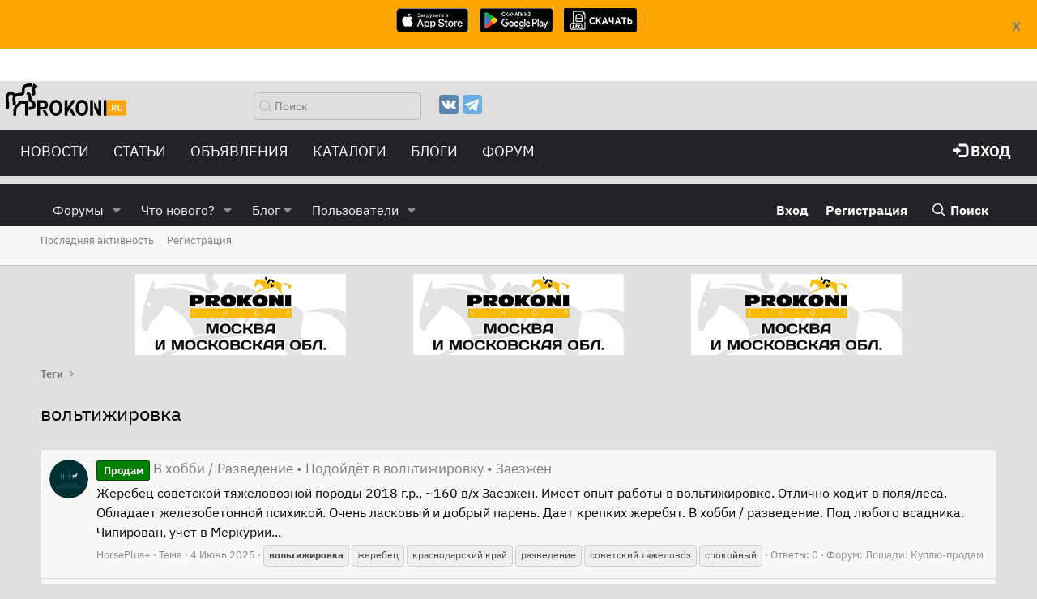

--- FILE ---
content_type: text/html; charset=utf-8
request_url: https://www.prokoni.ru/forum/tags/voltizhirovka/
body_size: 19145
content:
<!DOCTYPE html>
<html id="XF" lang="ru-RU" dir="LTR"
	data-app="public"
	data-template="tag_view"
	data-container-key=""
	data-content-key="tag-2186"
	data-logged-in="false"
	data-cookie-prefix="xf_"
	class="has-no-js template-tag_view"
	>
<head>
	<meta charset="utf-8" />
	<meta http-equiv="X-UA-Compatible" content="IE=Edge" />
	<meta name="viewport" content="width=device-width, initial-scale=1, viewport-fit=cover">

	
	
	

	<title>вольтижировка | Prokoni.ru</title>

	
		<link rel="canonical" href="https://www.prokoni.ru/forum/tags/voltizhirovka/" />
	

	
		
	
	
	<meta property="og:site_name" content="Prokoni.ru" />


	
	
		
	
	
	<meta property="og:type" content="website" />


	
	
		
	
	
	
		<meta property="og:title" content="вольтижировка" />
		<meta property="twitter:title" content="вольтижировка" />
	


	
	
	
		
	
	
	<meta property="og:url" content="https://www.prokoni.ru/forum/tags/voltizhirovka/" />


	
	

	
		<meta name="theme-color" content="#222327" />
	

	
	
	
	

	<link rel="stylesheet" href="/forum/css.php?css=public%3Anormalize.css%2Cpublic%3Afa.css%2Cpublic%3Acore.less%2Cpublic%3Aapp.less&amp;s=4&amp;l=4&amp;d=1764342001&amp;k=0dc67139a03c174a2f5d7899c0136e19995ebae5" />

	<link rel="stylesheet" href="/forum/css.php?css=public%3Aextra.less&amp;s=4&amp;l=4&amp;d=1764342001&amp;k=aca1d7a48569ddd87d20b1c5ef7029babae60977" />


	
		<script src="/forum/js/xf/preamble.min.js?_v=16119244"></script>
	

	
	<script src="/forum/js/vendor/vendor-compiled.js?_v=16119244" defer></script>
	<script src="/forum/js/xf/core-compiled.js?_v=16119244" defer></script>

	<script>
		XF.ready(() =>
		{
			XF.extendObject(true, XF.config, {
				// 
				userId: 0,
				enablePush: true,
				pushAppServerKey: 'BO1MwTQ_0k4DzQi_oNGFcueE7s2yuo0HgJkVX0jEcecDhy4NBo-fgt-3KOCew6IxbwG63uEq_evfaYAM6v-7_qc',
				url: {
					fullBase: 'https://www.prokoni.ru/forum/',
					basePath: '/forum/',
					css: '/forum/css.php?css=__SENTINEL__&s=4&l=4&d=1764342001',
					js: '/forum/js/__SENTINEL__?_v=16119244',
					icon: '/forum/data/local/icons/__VARIANT__.svg?v=1764342002#__NAME__',
					iconInline: '/forum/styles/fa/__VARIANT__/__NAME__.svg?v=5.15.3',
					keepAlive: '/forum/login/keep-alive'
				},
				cookie: {
					path: '/',
					domain: '',
					prefix: 'xf_',
					secure: true,
					consentMode: 'disabled',
					consented: ["optional","_third_party"]
				},
				cacheKey: 'f3ed7234243583f554e27d349fe769c5',
				csrf: '1769017330,1635db7b0cccf9dab37cf0af62b1c5db',
				js: {},
				fullJs: false,
				css: {"public:extra.less":true},
				time: {
					now: 1769017330,
					today: 1768942800,
					todayDow: 3,
					tomorrow: 1769029200,
					yesterday: 1768856400,
					week: 1768424400,
					month: 1767214800,
					year: 1767214800
				},
				style: {
					light: '',
					dark: '',
					defaultColorScheme: 'light'
				},
				borderSizeFeature: '3px',
				fontAwesomeWeight: 'r',
				enableRtnProtect: true,
				
				enableFormSubmitSticky: true,
				imageOptimization: '0',
				imageOptimizationQuality: 0.85,
				uploadMaxFilesize: 67108864,
				uploadMaxWidth: 1600,
				uploadMaxHeight: 1200,
				allowedVideoExtensions: ["m4v","mov","mp4","mp4v","mpeg","mpg","ogv","webm"],
				allowedAudioExtensions: ["mp3","opus","ogg","wav"],
				shortcodeToEmoji: true,
				visitorCounts: {
					conversations_unread: '0',
					alerts_unviewed: '0',
					total_unread: '0',
					title_count: true,
					icon_indicator: true
				},
				jsMt: {"xf\/action.js":"2f2eb6ee","xf\/embed.js":"4e879fca","xf\/form.js":"978b55ff","xf\/structure.js":"068cf37e","xf\/tooltip.js":"978b55ff"},
				jsState: {},
				publicMetadataLogoUrl: '',
				publicPushBadgeUrl: 'https://www.prokoni.ru/forum/styles/default/xenforo/bell.png'
			})

			XF.extendObject(XF.phrases, {
				// 
				date_x_at_time_y:     "{date} в {time}",
				day_x_at_time_y:      "{day} в {time}",
				yesterday_at_x:       "Вчера в {time}",
				x_minutes_ago:        "{minutes} мин. назад",
				one_minute_ago:       "1 минуту назад",
				a_moment_ago:         "Только что",
				today_at_x:           "Сегодня в {time}",
				in_a_moment:          "В настоящее время",
				in_a_minute:          "Менее минуты назад",
				in_x_minutes:         "Через {minutes} мин.",
				later_today_at_x:     "Сегодня в {time}",
				tomorrow_at_x:        "Завтра в {time}",
				short_date_x_minutes: "{minutes}m",
				short_date_x_hours:   "{hours}h",
				short_date_x_days:    "{days}d",

				day0: "Воскресенье",
				day1: "Понедельник",
				day2: "Вторник",
				day3: "Среда",
				day4: "Четверг",
				day5: "Пятница",
				day6: "Суббота",

				dayShort0: "Вос",
				dayShort1: "Пон",
				dayShort2: "Вто",
				dayShort3: "Сре",
				dayShort4: "Чет",
				dayShort5: "Пят",
				dayShort6: "Суб",

				month0: "Январь",
				month1: "Февраль",
				month2: "Март",
				month3: "Апрель",
				month4: "Май",
				month5: "Июнь",
				month6: "Июль",
				month7: "Август",
				month8: "Сентябрь",
				month9: "Октябрь",
				month10: "Ноябрь",
				month11: "Декабрь",

				active_user_changed_reload_page: "Ваша сессия истекла. Перезагрузите страницу.",
				server_did_not_respond_in_time_try_again: "Сервер не ответил вовремя. Пожалуйста, попробуйте снова.",
				oops_we_ran_into_some_problems: "Упс! Мы столкнулись с некоторыми проблемами.",
				oops_we_ran_into_some_problems_more_details_console: "Упс! Мы столкнулись с некоторыми проблемами. Пожалуйста, попробуйте позже. Более детальную информацию об ошибке Вы можете посмотреть в консоли браузера.",
				file_too_large_to_upload: "Файл слишком большой для загрузки.",
				uploaded_file_is_too_large_for_server_to_process: "Загруженный файл слишком большой для обработки сервером.",
				files_being_uploaded_are_you_sure: "Файлы все ещё загружаются. Вы действительно хотите отправить эту форму?",
				attach: "Прикрепить файлы",
				rich_text_box: "Текстовое поле с поддержкой форматирования",
				close: "Закрыть",
				link_copied_to_clipboard: "Ссылка скопирована в буфер обмена.",
				text_copied_to_clipboard: "Скопировано",
				loading: "Загрузка...",
				you_have_exceeded_maximum_number_of_selectable_items: "Вы превысили максимальное количество выбираемых элементов.",

				processing: "Обработка",
				'processing...': "Обработка...",

				showing_x_of_y_items: "Показано {count} из {total} элементов",
				showing_all_items: "Показаны все элементы",
				no_items_to_display: "Нет элементов для отображения",

				number_button_up: "Увеличить",
				number_button_down: "Уменьшить",

				push_enable_notification_title: "Push-уведомления для сайта Prokoni.ru успешно активированы",
				push_enable_notification_body: "Спасибо за активацию push-уведомлений!",

				pull_down_to_refresh: "Потяните вниз для обновления",
				release_to_refresh: "Отпустите для обновления",
				refreshing: "Обновить..."
			})
		})
	</script>

	


	
	
	
    <link rel="icon" href="https://www.prokoni.ru/favicon.svg" type="image/svg+xml">

	<link type="text/css" href="/themes/bootstrap3_bw/fonts/style.css?v=1" rel="stylesheet">
	<!-- link type="text/css" rel="stylesheet" href="/themes/bootstrap3_bw/js/custom_bw.css?v=202104081" -->
    <script type="text/javascript" src="https://ajax.googleapis.com/ajax/libs/jquery/3.5.1/jquery.min.js"></script>
	<script async src="/themes/bootstrap3/js/bootstrap.min.js"></script>

	<link rel="preload" href="/themes/bootstrap3_bw/js/custom_bw.css" as="style" onload="this.onload=null;this.rel='stylesheet'">
	<noscript><link rel="stylesheet" href="/themes/bootstrap3_bw/js/custom_bw.css"></noscript>	

<!-- Yandex.Metrika counter -->
<script type="text/javascript" >
   (function(m,e,t,r,i,k,a){m[i]=m[i]||function(){(m[i].a=m[i].a||[]).push(arguments)};
   m[i].l=1*new Date();
   for (var j = 0; j < document.scripts.length; j++) {if (document.scripts[j].src === r) { return; }}
   k=e.createElement(t),a=e.getElementsByTagName(t)[0],k.async=1,k.src=r,a.parentNode.insertBefore(k,a)})
   (window, document, "script", "https://mc.yandex.ru/metrika/tag.js", "ym");

   ym(91416539, "init", {
        clickmap:true,
        trackLinks:true,
        accurateTrackBounce:true
   });
</script>
<noscript><div><img src="https://mc.yandex.ru/watch/91416539" style="position:absolute; left:-9999px;" alt="" /></div></noscript>
<!-- /Yandex.Metrika counter -->
	
</head>
<body data-template="tag_view">
	
    <div style="text-align:center; display:none; position: fixed; width:100%; height:85; background-color: #ffa600; z-index: 100000; padding:10px;" id="storesBanner">
        <div style="position: absolute; top:20px; right: 20px">
            <a href="#" onclick="return closeStores()"><b>X</b></a>
        </div>
        <ul class="list-unstyled list-inline ul-counters">
            <li><a href="https://apps.apple.com/us/app/prokoni-ru-лошади-и-спорт/id1637852378"><img style="height:30px; width:auto" src="/images/app-store-badge.svg"></a>
            </li>
            <li><a href="https://play.google.com/store/apps/details?id=com.dvasenkov.prokoni"><img style="height:30px; width:auto"  src="/images/google-play-badge.png"></a>
            </li>
            <li><a href="/prokoni_1_0_3.apk"><img style="height:30px; width:auto"  src="/images/apk-file.png"></a>
            </li>
        </ul>
    </div>
    <div style="display:none; width:100%; height:100px; " id="underBanner">
    </div>
    <script>
        $(function () {
            let count = getCookie('stores-banner');
            if (count == undefined || count < 3) {
                $('#underBanner').show();
                $('#storesBanner').show();
            }
        });

        function closeStores() {
            let count = getCookie('stores-banner');
            if (count == undefined) {
                count = 0;
            }
            count = 1 + parseInt(count);
			
            const d = new Date();
            d.setTime(d.getTime() + (5 * 24 * 60 * 60 * 1000)); // 5 days from now

            options = {
                'expires': d
            }
            setCookie('stores-banner', count, options);

            $('#underBanner').hide();
            $('#storesBanner').hide();
            return false;
        }
        function getCookie(name) {
            let matches = document.cookie.match(new RegExp(
                "(?:^|; )" + name.replace(/([.$?*|{}()[\]\\/+^])/g, '\\$1') + "=([^;]*)"
            ));
            return matches ? decodeURIComponent(matches[1]) : undefined;
        }

        function setCookie(name, value, options = {}) {

            options = {
                path: '/',
                // при необходимости добавьте другие значения по умолчанию
                ...options
            };

            if (options.expires instanceof Date) {
                options.expires = options.expires.toUTCString();
            }

            let updatedCookie = encodeURIComponent(name) + "=" + encodeURIComponent(value);

            for (let optionKey in options) {
                updatedCookie += "; " + optionKey;
                let optionValue = options[optionKey];
                if (optionValue !== true) {
                    updatedCookie += "=" + optionValue;
                }
            }

            document.cookie = updatedCookie;
        }
    </script>
	
	
<div class="p-pageWrapper" id="top">


	
<nav role="navigation" class="navbar navbar-default">
	<div class="row header_top">
		<button type="button" data-toggle="collapse" data-target="#menu" class="navbar-toggle collapsed">
			<span class="sr-only">Меню</span><span class="icon-bar"></span><span class="icon-bar"></span><span class="icon-bar"></span></button>
		<div class="col-xs-2" style="min-width: 135px">
			<a href="/" class="navbar-brand"><img src="/themes/bootstrap3_bw/images/logo.svg"></a>
		</div>
		<div class="col-xs-3 hidden-xs">
			<form action="/search/" id="top_find_form" class="navbar-form pull-right" role="search">
				<div class="form-group searchword">
					<input type="text" name="searchword" class="form-control search_text" placeholder="Поиск">
				</div>
			</form>
		</div>
		<div class="col-xs-3 hidden-xs ">
			<ul class="top-list-social">
				<!--li><a href="https://www.facebook.com/prokoni.ru/"><img src="/themes/bootstrap3_bw/images/facebook.svg" alt="Фейсбук" title="Фейсбук"></a></li-->
				<li><a href="https://vk.com/prokoni_ru"><img src="/themes/bootstrap3_bw/images/vk.svg" alt="Вконтакте" title="Вконтакте"></a></li>
				<!--li><a href="https://www.instagram.com/prokoni.ru/"><img src="/themes/bootstrap3_bw/images/instagram.svg" alt="Инстаграмм" title="Инстаграмм"></a></li-->
				<li><a href="https://t.me/prokoni_ru"><img src="/themes/bootstrap3_bw/images/telegramm.svg" alt="Телеграмм" title="Телеграмм"></a></li>
			</ul>
		</div>
		<div class="col hidden-xs">
			<div class="pull-right" style="display:flex; align-items: center">
				
			</div>
		</div>
	</div>
	<div class="row" style="margin:0px">
		<div id="menu" class="collapse navbar-collapse navbar-inverse">
			<div class="col-md-8">
				<ul class="linklist nav navbar-nav">
					<li class="visible-xs-block">
						<form action="/search/" role="search">
							<div class="form-group searchword">
								<input type="text" name="searchword" class="form-control search_text" placeholder="Поиск">
							</div>
						</form>
					</li>
					<li class="dropdown"><a data-toggle="dropdown" href="#" class="dropdown-toggle text-uppercase">
						Новости</a>
						<ul class="dropdown-menu">
							<li><a href="/news/index">Все новости</a></li>
							<li class="divider"></li>
							<li><a href="/news/index?cat=1">Выездка</a></li>
							<li><a href="/news/index?cat=2">Конкур</a></li>
							<li><a href="/news/index?cat=3">Троеборье</a></li>
							<li><a href="/news/index?cat=6">Олимпиада-2024</a></li>
							<li><a href="/news/index?cat=4">Олимпиада-2020</a></li>
							<li><a href="/news/index?cat=5">Другое</a></li>
						</ul>
					</li>
					<li class="dropdown"><a data-toggle="dropdown" href="#" class="dropdown-toggle text-uppercase">
						Статьи</a>
						<ul class="dropdown-menu">
							<li><a href="/articles/index">Все статьи</a></li>
							<li class="divider"></li>
							<li><a href="/articles/index?cat=1">Начинающим</a></li>
							<li><a href="/articles/index?cat=2">Все о лошадях</a></li>
							<li><a href="/articles/index?cat=3">Советы профессионалов</a></li>
							<li><a href="/articles/index?cat=4">Конный спорт</a></li>
							<li><a href="/articles/index?cat=6">Здоровье лошади</a></li>
							<li><a href="/articles/index?cat=7">Интервью</a></li>
							<li><a href="/articles/index?cat=9">Юмор</a></li>
							<li><a href="/articles/index?cat=5">Амуниция</a></li>
							<li><a href="/articles/index?cat=296">Проконный мир</a></li>
							<li><a href="/articles/index?cat=297">Prokoni про заграницу</a></li>
						</ul>
					</li>
					<li class="dropdown"><a data-toggle="dropdown" href="#" class="dropdown-toggle text-uppercase">Объявления</a>
						<ul class="dropdown-menu">
							<li><a href="/board/products">Товары</a></li>
							<li><a href="/board/service">Услуги</a></li>
							<li><a href="/board/job">Работа</a></li>
							<li><a href="/board/transport">Транспорт</a></li>
							<li><a href="/board/realestate">Недвижимость</a></li>
							<li><a href="/announcements/index">Продажа лошадей</a></li>
						</ul>
					</li>
					<li class="dropdown"><a data-toggle="dropdown" href="#" class="dropdown-toggle text-uppercase">Каталоги</a>
						<ul class="dropdown-menu">
							<li><a href="/clubs/index">Клубы</a></li>
							<li><a href="/shops/index">Магазины</a></li>
							<li><a href="/rating/index">Сайты</a></li>
						</ul>
					</li>
					<li><a href="/forum/blog/">БЛОГИ</a></li>
					<li><a href="/forum/">ФОРУМ</a></li>
					
					<li class="visible-xs-block">
						<ul class="top-list-social">
							<!--li><a href="https://www.facebook.com/prokoni.ru/"><img src="/themes/bootstrap3_bw/images/facebook.svg" alt="Фейсбук" title="Фейсбук"></a></li -->
							<li><a href="https://vk.com/prokoni_ru"><img src="/themes/bootstrap3_bw/images/vk.svg" alt="Вконтакте" title="Вконтакте"></a></li>
							<!--li><a href="https://www.instagram.com/prokoni.ru/"><img src="/themes/bootstrap3_bw/images/instagram.svg" alt="Инстаграмм" title="Инстаграмм"></a></li -->
							<li><a href="https://t.me/prokoni_ru"><img src="/themes/bootstrap3_bw/images/telegramm.svg" alt="Телеграмм" title="Телеграмм"></a></li>
						</ul>
					</li>
				</ul>
			</div>
			<div class="col-md-4">
				<ul class="linklist nav navbar-nav pull-right">

					
						<li><a href="/forum/login/" class="text-uppercase"><span class="glyphicon glyphicon-log-in"></span>&nbsp;<b>Вход</b></a></li>
					

				</ul>
			</div>
		</div>
	</div>
</nav>	

<script>
        function getYandexAdsCount(){
            var def = 3;
            if ($(window).width() <= '700')
            {
                def = 2;
            }
            if ($(window).width() <= '500')
            {
                def = 1;
            }
            return def;
        };

        function printOpenx(zone)
        {
            var m3_u = (location.protocol=='https:'?'//tv03.ru/revive/www/delivery/ajs.php':'//tv03.ru/revive/www/delivery/ajs.php');
            var m3_r = Math.floor(Math.random()*99999999999);
            if (!document.MAX_used) document.MAX_used = ',';
            document.write ("<scr"+"ipt type='text/javascript' src='"+m3_u);
            document.write ("?zoneid="+zone);
            document.write ('&amp;cb=' + m3_r);
            if (document.MAX_used != ',') document.write ("&amp;exclude=" + document.MAX_used);
            document.write (document.charset ? '&amp;charset='+document.charset : (document.characterSet ? '&amp;charset='+document.characterSet : ''));
            document.write ("&amp;loc=" + escape(window.location));
            if (document.referrer) document.write ("&amp;referer=" + escape(document.referrer));
            if (document.context) document.write ("&context=" + escape(document.context));
            if (document.mmm_fo) document.write ("&amp;mmm_fo=1");
            document.write ("'><\/scr"+"ipt>");
        }
        function getRandomInt(min, max) {
            return Math.floor(Math.random() * (max - min + 1)) + min;
        }
</script>
	
	<!-- Yandex.RTB R-A-19384-4 -->
<div id="yandex_rtb_R-A-19384-4"></div>
<script type="text/javascript">
    (function(w, d, n, s, t) {
        w[n] = w[n] || [];
        w[n].push(function() {
            Ya.Context.AdvManager.render({
                blockId: "R-A-19384-4",
                renderTo: "yandex_rtb_R-A-19384-4",
                async: true
            });
        });
        t = d.getElementsByTagName("script")[0];
        s = d.createElement("script");
        s.type = "text/javascript";
        s.src = "//an.yandex.ru/system/context.js";
        s.async = true;
        t.parentNode.insertBefore(s, t);
    })(this, this.document, "yandexContextAsyncCallbacks");	
</script>
	
<header class="p-header" id="header">
	<div class="p-header-inner">
		<div class="p-header-content">
			
		</div>
	</div>
</header>





	<div class="p-navSticky p-navSticky--primary" data-xf-init="sticky-header">
		
	<nav class="p-nav">
		<div class="p-nav-inner">
			<a class="p-nav-menuTrigger" data-xf-click="off-canvas" data-menu=".js-headerOffCanvasMenu" role="button" tabindex="0">
				<i aria-hidden="true"></i>
				<span class="p-nav-menuText">Меню</span>
			</a>

			<!-- div class="p-nav-smallLogo">
				<a href="/forum/">
					<img src="/forum/styles/default/xenforo/xenforo-logo.svg"
						alt="Prokoni.ru"
					 />
				</a>
			</div -->

			<div class="p-nav-scroller hScroller" data-xf-init="h-scroller" data-auto-scroll=".p-navEl.is-selected">
				<div class="hScroller-scroll">
					<ul class="p-nav-list js-offCanvasNavSource">
					
						<li>
							
	<div class="p-navEl " data-has-children="true">
		

			
	
	<a href="/forum/"
		class="p-navEl-link p-navEl-link--splitMenu "
		
		
		data-nav-id="forums">Форумы</a>


			<a data-xf-key="1"
				data-xf-click="menu"
				data-menu-pos-ref="< .p-navEl"
				class="p-navEl-splitTrigger"
				role="button"
				tabindex="0"
				aria-label="Toggle expanded"
				aria-expanded="false"
				aria-haspopup="true"></a>

		
		
			<div class="menu menu--structural" data-menu="menu" aria-hidden="true">
				<div class="menu-content">
					<!--<h4 class="menu-header">Форумы</h4>-->
					
						
	
	
	<a href="/forum/whats-new/posts/"
		class="menu-linkRow u-indentDepth0 js-offCanvasCopy "
		
		
		data-nav-id="newPosts">Новые сообщения</a>

	

					
						
	
	
	<a href="/forum/search/?type=post"
		class="menu-linkRow u-indentDepth0 js-offCanvasCopy "
		
		
		data-nav-id="searchForums">Поиск сообщений</a>

	

					
				</div>
			</div>
		
	</div>

						</li>
					
						<li>
							
	<div class="p-navEl " data-has-children="true">
		

			
	
	<a href="/forum/whats-new/"
		class="p-navEl-link p-navEl-link--splitMenu "
		
		
		data-nav-id="whatsNew">Что нового?</a>


			<a data-xf-key="2"
				data-xf-click="menu"
				data-menu-pos-ref="< .p-navEl"
				class="p-navEl-splitTrigger"
				role="button"
				tabindex="0"
				aria-label="Toggle expanded"
				aria-expanded="false"
				aria-haspopup="true"></a>

		
		
			<div class="menu menu--structural" data-menu="menu" aria-hidden="true">
				<div class="menu-content">
					<!--<h4 class="menu-header">Что нового?</h4>-->
					
						
	
	
	<a href="/forum/featured/"
		class="menu-linkRow u-indentDepth0 js-offCanvasCopy "
		
		
		data-nav-id="featured">Рекомендуемый контент</a>

	

					
						
	
	
	<a href="/forum/whats-new/posts/"
		class="menu-linkRow u-indentDepth0 js-offCanvasCopy "
		 rel="nofollow"
		
		data-nav-id="whatsNewPosts">Новые сообщения</a>

	

					
						
	
	
	<a href="/forum/whats-new/profile-posts/"
		class="menu-linkRow u-indentDepth0 js-offCanvasCopy "
		 rel="nofollow"
		
		data-nav-id="whatsNewProfilePosts">Новые сообщения профилей</a>

	

					
						
	
	
	<a href="/forum/whats-new/latest-activity"
		class="menu-linkRow u-indentDepth0 js-offCanvasCopy "
		 rel="nofollow"
		
		data-nav-id="latestActivity">Последняя активность</a>

	

					
				</div>
			</div>
		
	</div>

						</li>
					
						<li>
							
	<div class="p-navEl " data-has-children="true">
		<a data-xf-key="3"
			data-xf-click="menu"
			data-menu-pos-ref="< .p-navEl"
			class="p-navEl-linkHolder"
			role="button"
			tabindex="0"
			aria-expanded="false"
			aria-haspopup="true">
			
	
	<span 
		class="p-navEl-link p-navEl-link--menuTrigger "
		
		
		data-nav-id="blog">Блог</span>

		</a>

		
		
			<div class="menu menu--structural" data-menu="menu" aria-hidden="true">
				<div class="menu-content">
					<!--<h4 class="menu-header">Блог</h4>-->
					
						
	
	
	<a href="/forum/blog/"
		class="menu-linkRow u-indentDepth0 js-offCanvasCopy "
		
		
		data-nav-id="blog_home">Главная</a>

	

					
						
	
	
	<a href="/forum/blog/blogs-top"
		class="menu-linkRow u-indentDepth0 js-offCanvasCopy "
		
		
		data-nav-id="blog_top">Топ записи</a>

	

					
				</div>
			</div>
		
	</div>

						</li>
					
						<li>
							
	<div class="p-navEl " data-has-children="true">
		

			
	
	<a href="/forum/members/"
		class="p-navEl-link p-navEl-link--splitMenu "
		
		
		data-nav-id="members">Пользователи</a>


			<a data-xf-key="4"
				data-xf-click="menu"
				data-menu-pos-ref="< .p-navEl"
				class="p-navEl-splitTrigger"
				role="button"
				tabindex="0"
				aria-label="Toggle expanded"
				aria-expanded="false"
				aria-haspopup="true"></a>

		
		
			<div class="menu menu--structural" data-menu="menu" aria-hidden="true">
				<div class="menu-content">
					<!--<h4 class="menu-header">Пользователи</h4>-->
					
						
	
	
	<a href="/forum/online/"
		class="menu-linkRow u-indentDepth0 js-offCanvasCopy "
		
		
		data-nav-id="currentVisitors">Текущие посетители</a>

	

					
						
	
	
	<a href="/forum/whats-new/profile-posts/"
		class="menu-linkRow u-indentDepth0 js-offCanvasCopy "
		 rel="nofollow"
		
		data-nav-id="newProfilePosts">Новые сообщения профилей</a>

	

					
						
	
	
	<a href="/forum/search/?type=profile_post"
		class="menu-linkRow u-indentDepth0 js-offCanvasCopy "
		
		
		data-nav-id="searchProfilePosts">Поиск сообщений профилей</a>

	

					
				</div>
			</div>
		
	</div>

						</li>
					
					</ul>
				</div>
			</div>

			<div class="p-nav-opposite">
				<div class="p-navgroup p-account p-navgroup--guest">
					
						<a href="/forum/login/" class="p-navgroup-link p-navgroup-link--textual p-navgroup-link--logIn"
							data-xf-click="overlay" data-follow-redirects="on">
							<span class="p-navgroup-linkText">Вход</span>
						</a>
						
							<a href="/forum/register/" class="p-navgroup-link p-navgroup-link--textual p-navgroup-link--register"
								data-xf-click="overlay" data-follow-redirects="on">
								<span class="p-navgroup-linkText">Регистрация</span>
							</a>
						
					
				</div>

				<div class="p-navgroup p-discovery">
					<a href="/forum/whats-new/"
						class="p-navgroup-link p-navgroup-link--iconic p-navgroup-link--whatsnew"
						title="Что нового?">
						<i aria-hidden="true"></i>
						<span class="p-navgroup-linkText">Что нового?</span>
					</a>

					
						<a href="/forum/search/"
							class="p-navgroup-link p-navgroup-link--iconic p-navgroup-link--search"
							data-xf-click="menu"
							data-xf-key="/"
							aria-label="Поиск"
							aria-expanded="false"
							aria-haspopup="true"
							title="Поиск">
							<i aria-hidden="true"></i>
							<span class="p-navgroup-linkText">Поиск</span>
						</a>
						<div class="menu menu--structural menu--wide" data-menu="menu" aria-hidden="true">
							<form action="/forum/search/search" method="post"
								class="menu-content"
								data-xf-init="quick-search">

								<h3 class="menu-header">Поиск</h3>
								
								<div class="menu-row">
									
										<input type="text" class="input" name="keywords" placeholder="Поиск..." aria-label="Поиск" data-menu-autofocus="true" />
									
								</div>

								
								<div class="menu-row">
									<label class="iconic"><input type="checkbox"  name="c[title_only]" value="1" /><i aria-hidden="true"></i><span class="iconic-label">Искать только в заголовках</span></label>

								</div>
								
								<div class="menu-row">
									<div class="inputGroup">
										<span class="inputGroup-text" id="ctrl_search_menu_by_member">От:</span>
										<input type="text" class="input" name="c[users]" data-xf-init="auto-complete" placeholder="Пользователь" aria-labelledby="ctrl_search_menu_by_member" />
									</div>
								</div>
								<div class="menu-footer">
									<span class="menu-footer-controls">
										<button type="submit" class="button button--icon button--icon--search button--primary"><i class="fa--xf far fa-search "><svg xmlns="http://www.w3.org/2000/svg" role="img" aria-hidden="true" ><use href="/forum/data/local/icons/regular.svg?v=1764342002#search"></use></svg></i><span class="button-text">Поиск</span></button>
										<a href="/forum/search/" class="button "><span class="button-text">Расширенный поиск...</span></a>
									</span>
								</div>

								<input type="hidden" name="_xfToken" value="1769017330,1635db7b0cccf9dab37cf0af62b1c5db" />
							</form>
						</div>
					
				</div>
			</div>
		</div>
	</nav>

	</div>
	
	
		<div class="p-sectionLinks">
			<div class="p-sectionLinks-inner hScroller" data-xf-init="h-scroller">
				<div class="hScroller-scroll">
					<ul class="p-sectionLinks-list">
					
						<li>
							
	<div class="p-navEl " >
		

			
	
	<a href="/forum/whats-new/latest-activity"
		class="p-navEl-link "
		
		data-xf-key="alt+1"
		data-nav-id="defaultLatestActivity">Последняя активность</a>


			

		
		
	</div>

						</li>
					
						<li>
							
	<div class="p-navEl " >
		

			
	
	<a href="/forum/register/"
		class="p-navEl-link "
		
		data-xf-key="alt+2"
		data-nav-id="defaultRegister">Регистрация</a>


			

		
		
	</div>

						</li>
					
					</ul>
				</div>
			</div>
		</div>
	



<div class="offCanvasMenu offCanvasMenu--nav js-headerOffCanvasMenu" data-menu="menu" aria-hidden="true" data-ocm-builder="navigation">
	<div class="offCanvasMenu-backdrop" data-menu-close="true"></div>
	<div class="offCanvasMenu-content">
		<div class="offCanvasMenu-header">
			Меню
			<a class="offCanvasMenu-closer" data-menu-close="true" role="button" tabindex="0" aria-label="Закрыть"></a>
		</div>
		
			<div class="p-offCanvasRegisterLink">
				<div class="offCanvasMenu-linkHolder">
					<a href="/forum/login/" class="offCanvasMenu-link" data-xf-click="overlay" data-menu-close="true">
						Вход
					</a>
				</div>
				<hr class="offCanvasMenu-separator" />
				
					<div class="offCanvasMenu-linkHolder">
						<a href="/forum/register/" class="offCanvasMenu-link" data-xf-click="overlay" data-menu-close="true">
							Регистрация
						</a>
					</div>
					<hr class="offCanvasMenu-separator" />
				
			</div>
		
		<div class="js-offCanvasNavTarget"></div>
	</div>
</div>
	
	

<div class="p-body">
	<div class="p-body-inner">

	<div class="container">
			<div class="row openx">
				<div class="col-sm-12">
					<div class="row">
<script type='text/javascript'>
    var zonesCount = getYandexAdsCount();
    var cols = 12/zonesCount;
    var addon_class='';
    var width=100/zonesCount;

    for (var i=1; i<=zonesCount; i++)
    {
        if (i==1 && zonesCount==1) {addon_class='text-center';}
        if (i==2 && zonesCount==2) {addon_class='text-right';}
        if (i==2 && zonesCount==3) {addon_class='text-center';}
        if (i==3 && zonesCount==3) {addon_class='text-right';}
        document.write('<div style="width:'+width+'%; float:left"><div class="'+addon_class+'">');
        var printZone = i;
        if (zonesCount==1)
        {
            printZone = getRandomInt(1, 3);
        }
        printOpenx(printZone);
        document.write('</div> </div>');
    }
</script>
					</div>
				</div>
	</div>
</div>
		
		<!--XF:EXTRA_OUTPUT-->

		

		

		
		
	
		<ul class="p-breadcrumbs "
			itemscope itemtype="https://schema.org/BreadcrumbList">
		
			

			
			

			
			
				
				
	<li itemprop="itemListElement" itemscope itemtype="https://schema.org/ListItem">
		<a href="/forum/tags/" itemprop="item">
			<span itemprop="name">Теги</span>
		</a>
		<meta itemprop="position" content="1" />
	</li>

			

		
		</ul>
	

		

		
	<noscript class="js-jsWarning"><div class="blockMessage blockMessage--important blockMessage--iconic u-noJsOnly">JavaScript отключён. Чтобы полноценно использовать наш сайт, включите JavaScript в своём браузере.</div></noscript>

		
	<div class="blockMessage blockMessage--important blockMessage--iconic js-browserWarning" style="display: none">Вы используете устаревший браузер. Этот и другие сайты могут отображаться в нём некорректно.<br />Вам необходимо обновить браузер или попробовать использовать <a href="https://www.google.com/chrome/" target="_blank" rel="noopener">другой</a>.</div>


		
			<div class="p-body-header">
			
				
					<div class="p-title ">
					
						
							<h1 class="p-title-value">вольтижировка</h1>
						
						
					
					</div>
				

				
			
			</div>
		

		<div class="p-body-main  ">
			

			<div class="p-body-content">
				
				<div class="p-body-pageContent">


	
	
	







<div class="block" data-xf-init="" data-type="" data-href="/forum/inline-mod/">
	

	<div class="block-container">
		<ol class="block-body">
			
				<li class="block-row block-row--separated  js-inlineModContainer" data-author="HorsePlus+">
	<div class="contentRow ">
		<span class="contentRow-figure">
			<a href="/forum/members/horseplus.162908/" class="avatar avatar--s" data-user-id="162908" data-xf-init="member-tooltip">
			<img src="/forum/data/avatars/s/162/162908.jpg?1746547291" srcset="/forum/data/avatars/m/162/162908.jpg?1746547291 2x" alt="HorsePlus+" class="avatar-u162908-s" width="48" height="48" loading="lazy" /> 
		</a>
		</span>
		<div class="contentRow-main">
			<h3 class="contentRow-title">
				<a href="/forum/threads/v-xobbi-razvedenie-o-podoidet-v-voltizhirovku-o-zaezzhen.264227/"><span class="label label--green" dir="auto">Продам</span><span class="label-append">&nbsp;</span>В хобби / Разведение • Подойдёт в вольтижировку • Заезжен</a>
			</h3>

			<div class="contentRow-snippet">Жеребец советской тяжеловозной породы
2018 г.р., ~160 в/х

Заезжен. Имеет опыт работы в вольтижировке. Отлично ходит в поля/леса. Обладает железобетонной психикой. Очень ласковый и добрый парень. Дает крепких жеребят.

В хобби / разведение. Под любого всадника. 

Чипирован, учет в Меркурии...</div>

			<div class="contentRow-minor contentRow-minor--hideLinks">
				<ul class="listInline listInline--bullet">
					
					<li><a href="/forum/members/horseplus.162908/" class="username " dir="auto" data-user-id="162908" data-xf-init="member-tooltip">HorsePlus+</a></li>
					<li>Тема</li>
					<li><time  class="u-dt" dir="auto" datetime="2025-06-04T14:06:04+0300" data-timestamp="1749035164" data-date="4 Июнь 2025" data-time="14:06" data-short="6/25" title="4 Июнь 2025 в 14:06">4 Июнь 2025</time></li>
					
						<li>
							

	
		
			<span class="tagItem tagItem--tag_voltizhirovka" dir="auto">
				<em class="textHighlight">вольтижировка</em>
			</span>
		
			<span class="tagItem tagItem--tag_zherebec" dir="auto">
				жеребец
			</span>
		
			<span class="tagItem tagItem--tag_krasnodarskij-kraj" dir="auto">
				краснодарский край
			</span>
		
			<span class="tagItem tagItem--tag_razvedenie" dir="auto">
				разведение
			</span>
		
			<span class="tagItem tagItem--tag_sovetskij-tjazhelovoz" dir="auto">
				советский тяжеловоз
			</span>
		
			<span class="tagItem tagItem--tag_spokojnyj" dir="auto">
				спокойный
			</span>
		
	

						</li>
					
					<li>Ответы: 0</li>
					<li>Форум: <a href="/forum/forums/loshadi-kuplju-prodam.18/">Лошади: Куплю-продам</a></li>
				</ul>
			</div>
		</div>
	</div>
</li>
			
				<li class="block-row block-row--separated  js-inlineModContainer" data-author="HorsePlus+">
	<div class="contentRow ">
		<span class="contentRow-figure">
			<a href="/forum/members/horseplus.162908/" class="avatar avatar--s" data-user-id="162908" data-xf-init="member-tooltip">
			<img src="/forum/data/avatars/s/162/162908.jpg?1746547291" srcset="/forum/data/avatars/m/162/162908.jpg?1746547291 2x" alt="HorsePlus+" class="avatar-u162908-s" width="48" height="48" loading="lazy" /> 
		</a>
		</span>
		<div class="contentRow-main">
			<h3 class="contentRow-title">
				<a href="/forum/threads/shikarnyi-zherebec-o-voltizhirovka-dzhigitovka-o-nadezhnyi.262547/"><span class="label label--green" dir="auto">Продам</span><span class="label-append">&nbsp;</span>Шикарный жеребец • Вольтижировка/Джигитовка • Надежный</a>
			</h3>

			<div class="contentRow-snippet">Жеребец советской тяжеловозной породы

2019 г.р., 167 в/х

Бегает под всадником тремя аллюрами, катает любого. Также готов в профессиональную вольтижировку. Отличается добрейшим нравом. Большой и надежный. 

В хобби / вольтижировку / джигитовку. Под любого всадника. 

Паспорт тяжеловозной лошади...</div>

			<div class="contentRow-minor contentRow-minor--hideLinks">
				<ul class="listInline listInline--bullet">
					
					<li><a href="/forum/members/horseplus.162908/" class="username " dir="auto" data-user-id="162908" data-xf-init="member-tooltip">HorsePlus+</a></li>
					<li>Тема</li>
					<li><time  class="u-dt" dir="auto" datetime="2025-05-13T18:06:00+0300" data-timestamp="1747148760" data-date="13 Май 2025" data-time="18:06" data-short="5/25" title="13 Май 2025 в 18:06">13 Май 2025</time></li>
					
						<li>
							

	
		
			<span class="tagItem tagItem--tag_voltizhirovka" dir="auto">
				<em class="textHighlight">вольтижировка</em>
			</span>
		
			<span class="tagItem tagItem--tag_dzhigitovka" dir="auto">
				джигитовка
			</span>
		
			<span class="tagItem tagItem--tag_zherebec" dir="auto">
				жеребец
			</span>
		
			<span class="tagItem tagItem--tag_pod-ljubogo-vsadnika" dir="auto">
				под любого всадника
			</span>
		
			<span class="tagItem tagItem--tag_pod-rebenka" dir="auto">
				под ребенка
			</span>
		
			<span class="tagItem tagItem--tag_xobbi" dir="auto">
				хобби
			</span>
		
	

						</li>
					
					<li>Ответы: 0</li>
					<li>Форум: <a href="/forum/forums/loshadi-kuplju-prodam.18/">Лошади: Куплю-продам</a></li>
				</ul>
			</div>
		</div>
	</div>
</li>
			
				<li class="block-row block-row--separated  js-inlineModContainer" data-author="Isabella_AD">
	<div class="contentRow ">
		<span class="contentRow-figure">
			<a href="/forum/members/isabella_ad.155168/" class="avatar avatar--s" data-user-id="155168" data-xf-init="member-tooltip">
			<img src="/forum/data/avatars/s/155/155168.jpg?1658403122" srcset="/forum/data/avatars/m/155/155168.jpg?1658403122 2x" alt="Isabella_AD" class="avatar-u155168-s" width="48" height="48" loading="lazy" /> 
		</a>
		</span>
		<div class="contentRow-main">
			<h3 class="contentRow-title">
				<a href="/forum/threads/voltizhirovka-gruppovye-i-individualnye-zanjatija-vyezdy-na-sorevnovanija-sdacha-na-razrjady-chistaja-otaplivaemaja-konjushnja-umnaja-i-spokoinaja-loshad.251400/"><span class="label label--green" dir="auto">Предлагаю</span><span class="label-append">&nbsp;</span>Вольтижировка. Групповые и индивидуальные занятия. Выезды на соревнования, сдача на разряды. Чистая, отапливаемая конюшня. Умная и спокойная лошадь.</a>
			</h3>

			<div class="contentRow-snippet">? Предлагаем групповые и индивидуальные занятия по вольтижировке с профессиональным тренером. Занятия проходят 2 раза в неделю по 2 часа (час на лошади и час на специальном тренажере) на территории КСК ВОЛЬТ (в чистом и отапливаемом манеже с еврогрунтом, с удобной парковкой и уютным кафе).
Наш...</div>

			<div class="contentRow-minor contentRow-minor--hideLinks">
				<ul class="listInline listInline--bullet">
					
					<li><a href="/forum/members/isabella_ad.155168/" class="username " dir="auto" data-user-id="155168" data-xf-init="member-tooltip">Isabella_AD</a></li>
					<li>Тема</li>
					<li><time  class="u-dt" dir="auto" datetime="2022-08-13T01:22:14+0300" data-timestamp="1660342934" data-date="13 Август 2022" data-time="01:22" data-short="8/22" title="13 Август 2022 в 01:22">13 Август 2022</time></li>
					
						<li>
							

	
		
			<span class="tagItem tagItem--tag_voltizhirovka" dir="auto">
				<em class="textHighlight">вольтижировка</em>
			</span>
		
			<span class="tagItem tagItem--tag_voltizhirovka-vaulting" dir="auto">
				<em class="textHighlight">вольтижировка</em> vaulting
			</span>
		
			<span class="tagItem tagItem--tag_gimnastika-loshadi" dir="auto">
				гимнастика лошади
			</span>
		
			<span class="tagItem tagItem--tag_zanjatija-dlja-detej" dir="auto">
				занятия для детей
			</span>
		
			<span class="tagItem tagItem--tag_konnaja-akrobatika" dir="auto">
				конная акробатика
			</span>
		
			<span class="tagItem tagItem--tag_konnaja-gimnastika" dir="auto">
				конная гимнастика
			</span>
		
	

						</li>
					
					<li>Ответы: 3</li>
					<li>Форум: <a href="/forum/forums/prokat.38/">Прокат</a></li>
				</ul>
			</div>
		</div>
	</div>
</li>
			
				<li class="block-row block-row--separated  js-inlineModContainer" data-author="Smallhut">
	<div class="contentRow ">
		<span class="contentRow-figure">
			<a href="/forum/members/smallhut.121560/" class="avatar avatar--s" data-user-id="121560" data-xf-init="member-tooltip">
			<img src="/forum/data/avatars/s/121/121560.jpg?1523391439" srcset="/forum/data/avatars/m/121/121560.jpg?1523391439 2x" alt="Smallhut" class="avatar-u121560-s" width="48" height="48" loading="lazy" /> 
		</a>
		</span>
		<div class="contentRow-main">
			<h3 class="contentRow-title">
				<a href="/forum/threads/voltizhirovochnyi-gurt-saratov-peresyl.242018/"><span class="label label--green" dir="auto">Продам</span><span class="label-append">&nbsp;</span>Вольтижировочный гурт, Саратов, пересыл</a>
			</h3>

			<div class="contentRow-snippet">Продаём новый специализированный вольтижировочный гурт. 
После покупки не использовался. 
Приобретали в Гермиде (Производство Пфиф) 
Стоимость 75000р.
на крупную широкую лошадь. Очень плотные и крепкие подушки, которые на липучках, можно подгонять под лошадь. Ручки выполнены лесенкой. 12 колец...</div>

			<div class="contentRow-minor contentRow-minor--hideLinks">
				<ul class="listInline listInline--bullet">
					
					<li><a href="/forum/members/smallhut.121560/" class="username " dir="auto" data-user-id="121560" data-xf-init="member-tooltip">Smallhut</a></li>
					<li>Тема</li>
					<li><time  class="u-dt" dir="auto" datetime="2020-11-11T12:35:16+0300" data-timestamp="1605087316" data-date="11 Ноябрь 2020" data-time="12:35" data-short="11/20" title="11 Ноябрь 2020 в 12:35">11 Ноябрь 2020</time></li>
					
						<li>
							

	
		
			<span class="tagItem tagItem--tag_voltizhirovka" dir="auto">
				<em class="textHighlight">вольтижировка</em>
			</span>
		
			<span class="tagItem tagItem--tag_voltizhirovka-vaulting" dir="auto">
				<em class="textHighlight">вольтижировка</em> vaulting
			</span>
		
			<span class="tagItem tagItem--tag_gurta" dir="auto">
				гурта
			</span>
		
	

						</li>
					
					<li>Ответы: 0</li>
					<li>Форум: <a href="/forum/forums/amunicija.40/">Амуниция</a></li>
				</ul>
			</div>
		</div>
	</div>
</li>
			
				<li class="block-row block-row--separated  js-inlineModContainer" data-author="Лось">
	<div class="contentRow ">
		<span class="contentRow-figure">
			<a href="/forum/members/los.123361/" class="avatar avatar--s" data-user-id="123361" data-xf-init="member-tooltip">
			<img src="/forum/data/avatars/s/123/123361.jpg?1427694066" srcset="/forum/data/avatars/m/123/123361.jpg?1427694066 2x" alt="Лось" class="avatar-u123361-s" width="48" height="48" loading="lazy" /> 
		</a>
		</span>
		<div class="contentRow-main">
			<h3 class="contentRow-title">
				<a href="/forum/threads/trenirovki-po-ve-i-voltizhirovke-na-juge-spb.222093/"><span class="label label--green" dir="auto">Предлагаю</span><span class="label-append">&nbsp;</span>Тренировки по ВЕ и вольтижировке на Юге СПб</a>
			</h3>

			<div class="contentRow-snippet">Верховая езда для детей и взрослых, обучение начинающих, выезды на соревнования. Выездка и вольтижировка. Выезды на природу, купание с лошадьми. Фотосессии.
Призер Чемпионата России по вольтижировке, участник и призер  соревнований по выездке,  КМС по художественной гимначтике, увлеченная своим...</div>

			<div class="contentRow-minor contentRow-minor--hideLinks">
				<ul class="listInline listInline--bullet">
					
					<li><a href="/forum/members/los.123361/" class="username " dir="auto" data-user-id="123361" data-xf-init="member-tooltip">Лось</a></li>
					<li>Тема</li>
					<li><time  class="u-dt" dir="auto" datetime="2018-06-05T00:06:38+0300" data-timestamp="1528146398" data-date="5 Июнь 2018" data-time="00:06" data-short="6/18" title="5 Июнь 2018 в 00:06">5 Июнь 2018</time></li>
					
						<li>
							

	
		
			<span class="tagItem tagItem--tag_arenda-vyezdka" dir="auto">
				аренда выездка
			</span>
		
			<span class="tagItem tagItem--tag_arenda-loshadej" dir="auto">
				аренда лошадей
			</span>
		
			<span class="tagItem tagItem--tag_voltizhirovka" dir="auto">
				<em class="textHighlight">вольтижировка</em>
			</span>
		
			<span class="tagItem tagItem--tag_vyezd-na-sorevnovanija" dir="auto">
				выезд на соревнования
			</span>
		
			<span class="tagItem tagItem--tag_vyezdka" dir="auto">
				выездка
			</span>
		
			<span class="tagItem tagItem--tag_progulki" dir="auto">
				прогулки
			</span>
		
			<span class="tagItem tagItem--tag_progulki-verxom" dir="auto">
				прогулки верхом
			</span>
		
			<span class="tagItem tagItem--tag_spb" dir="auto">
				спб
			</span>
		
			<span class="tagItem tagItem--tag_fotosessii-s-loshadmi" dir="auto">
				фотосессии с лошадьми
			</span>
		
			<span class="tagItem tagItem--tag_jug-spb" dir="auto">
				юг спб
			</span>
		
	

						</li>
					
					<li>Ответы: 0</li>
					<li>Форум: <a href="/forum/forums/prokat.38/">Прокат</a></li>
				</ul>
			</div>
		</div>
	</div>
</li>
			
				<li class="block-row block-row--separated  js-inlineModContainer" data-author="Yulia (yuliok)">
	<div class="contentRow ">
		<span class="contentRow-figure">
			<a href="/forum/members/yulia-yuliok.1248/" class="avatar avatar--s" data-user-id="1248" data-xf-init="member-tooltip">
			<img src="/forum/data/avatars/s/1/1248.jpg?1425822206"  alt="Yulia (yuliok)" class="avatar-u1248-s" width="48" height="48" loading="lazy" /> 
		</a>
		</span>
		<div class="contentRow-main">
			<h3 class="contentRow-title">
				<a href="/forum/threads/skidki-individualno-manezh-verxovaja-ezda-korrekcija-posadki-voltizhirovka-msk-sever.206965/"><span class="label label--green" dir="auto">Предлагаю</span><span class="label-append">&nbsp;</span>Скидки! Индивидуально  (манеж): верховая езда, коррекция посадки, вольтижировка, Мск, север</a>
			</h3>

			<div class="contentRow-snippet">Зимние цены! :)

Для взрослых и детей.
Крытый манеж, парковка, теплая раздевалка, туалет, душ, кафе.
Удобный проезд к клубу как на личном транспорте (20 км от МКАД до ворот КСК), так и на общественном (городские автобусы от станции &quot;Лобня&quot; до остановки рядом с конюшней).

Индивидуальные занятия...</div>

			<div class="contentRow-minor contentRow-minor--hideLinks">
				<ul class="listInline listInline--bullet">
					
					<li><a href="/forum/members/yulia-yuliok.1248/" class="username " dir="auto" data-user-id="1248" data-xf-init="member-tooltip">Yulia (yuliok)</a></li>
					<li>Тема</li>
					<li><time  class="u-dt" dir="auto" datetime="2017-05-02T16:57:47+0300" data-timestamp="1493733467" data-date="2 Май 2017" data-time="16:57" data-short="5/17" title="2 Май 2017 в 16:57">2 Май 2017</time></li>
					
						<li>
							

	
		
			<span class="tagItem tagItem--tag_verxovaja-ezda" dir="auto">
				верховая езда
			</span>
		
			<span class="tagItem tagItem--tag_voltizhirovka" dir="auto">
				<em class="textHighlight">вольтижировка</em>
			</span>
		
			<span class="tagItem tagItem--tag_individualnye-trenirovki" dir="auto">
				индивидуальные тренировки
			</span>
		
			<span class="tagItem tagItem--tag_korrekcija-posadki" dir="auto">
				коррекция посадки
			</span>
		
	

						</li>
					
					<li>Ответы: 10</li>
					<li>Форум: <a href="/forum/forums/prokat.38/">Прокат</a></li>
				</ul>
			</div>
		</div>
	</div>
</li>
			
		</ol>
	</div>
	<div class="block-outer block-outer--after">
		
		
	</div>
</div></div>
				
			</div>

			
		</div>

		
		
	
		<ul class="p-breadcrumbs p-breadcrumbs--bottom"
			itemscope itemtype="https://schema.org/BreadcrumbList">
		
			

			
			

			
			
				
				
	<li itemprop="itemListElement" itemscope itemtype="https://schema.org/ListItem">
		<a href="/forum/tags/" itemprop="item">
			<span itemprop="name">Теги</span>
		</a>
		<meta itemprop="position" content="1" />
	</li>

			

		
		</ul>
	

		
	</div>
</div>


<div class="p-footer-inner">
	
		<div class="p-footer-copyright">
			
				<a href="https://xenforo.com" class="u-concealed" dir="ltr" target="_blank" rel="sponsored noopener">Community platform by XenForo<sup>&reg;</sup> <span class="copyright">&copy; 2010-2025 XenForo Ltd.</span></a>
			
		</div>
	
</div>

<!-- Yandex.RTB R-A-19384-5 -->
<div id="yandex_rtb_R-A-19384-5"></div>
<script type="text/javascript">
    (function(w, d, n, s, t) {
        w[n] = w[n] || [];
        w[n].push(function() {
            Ya.Context.AdvManager.render({
                blockId: "R-A-19384-5",
                renderTo: "yandex_rtb_R-A-19384-5",
                async: true
            });
        });
        t = d.getElementsByTagName("script")[0];
        s = d.createElement("script");
        s.type = "text/javascript";
        s.src = "//an.yandex.ru/system/context.js";
        s.async = true;
        t.parentNode.insertBefore(s, t);
    })(this, this.document, "yandexContextAsyncCallbacks");
</script>	

<!-- FOOOTRER --------------------------------------------------- -->	
<section class="footer">
<div class="container">
<div class="row">
<div class="col-sm-9">
<div class="row">

<div class="col-sm-3 col-xs-6">
<ul class="list-unstyled">
<li class="li_header">Новости</li>
<li><a href="/news/index?cat=1">Выездка</a></li>
<li><a href="/news/index?cat=2">Конкур</a></li>
<li><a href="/news/index?cat=3">Троеборье</a></li>
<li><a href="/news/index?cat=6">Олимпиада-2024</a></li>
<li><a href="/news/index?cat=4">Олимпиада-2020</a></li>
<li><a href="/news/index?cat=5">Другое</a></li>
</ul>
</div>
<div class="col-sm-3  col-xs-6">
<ul class="list-unstyled">
<li class="li_header">Каталоги</li>
<li>
<a href="/clubs/index">Клубы</a>
</li>
<li>
<a href="/shops/index">Магазины</a>
</li>
<li>
<a href="/rating/index">Сайты</a>
</li>
</ul>
</div>
<div class="clearfix visible-xs-block"></div>
<div class="col-sm-3  col-xs-6">
<ul class="list-unstyled">
<li class="li_header">Объявления</li>
<li>
<a href="/board/service">Услуги</a>
</li>
<li>
<a href="/board/job">Работа</a>
</li>
<li>
<a href="/board/transport">Транспорт</a>
</li>
<li>
<a href="/board/realestate">Недвижимость</a>
</li>
<li>
<a href="/announcements/index">Продажа лошадей</a>
</li>
</ul>
</div>
<div class="col-sm-3  col-xs-6">
<ul class="list-unstyled">
<li class="li_header">Форумы</li>
<li><a tabindex="-1" href="/forum/forums/rabota-s-loshadju-trenirovki-uprazhnenija-lajfxaki.1/">Работа с лошадью</a>
</li>
<li><a href="/forum/forums/tribuna.8/">Трибуна</a></li>
<li><a href="/forum/forums/sobytija.9/">События</a></li>
<li><a href="/forum/forums/veterinarija.7/">Ветеринария</a>
</li>
<li><a href="/forum/forums/tvorchestvo.10/">Творчество</a></li>
</ul>
</div>
</div>
</div>
<div class="col-sm-3">

<div class="row margin-bottom-2">
<ul class="list-unstyled">
<li>Мы в социальных сетях</li>
</ul>
<ul class="list-social">
<!--li><a href="https://www.facebook.com/prokoni.ru/"><img src="/themes/bootstrap3_bw/images/facebook.svg" alt="Фейсбук" title="Фейсбук"></a>
</li -->
<li><a href="https://vk.com/prokoni_ru"><img src="/themes/bootstrap3_bw/images/vk.svg" alt="Вконтакте" title="Вконтакте"></a>
</li>
<!--li><a href="https://www.instagram.com/prokoni.ru/"><img src="/themes/bootstrap3_bw/images/instagram.svg" alt="Инстаграмм" title="Инстаграмм"></a>
</li-->
<li><a href="https://t.me/prokoni_ru"><img src="/themes/bootstrap3_bw/images/telegramm.svg" alt="Телеграмм" title="Телеграмм"></a>
</li>
</ul>
</div>
<div class="row">

<ul class="list-unstyled">
<li>
<a href="/site/about">О проекте</a>
</li>
<li>
<a href="/site/adv">Реклама на сайте</a>
</li>
<li>
<a href="/site/contact">Контактная информация</a>
</li>
</ul>
</div>
</div>
</div>
<div class="row">
<div class="col-md-12">

        <hr>
        <div class="row">
            <div class="col-md-7">
                <!-- Languages Links -->
                <div class="ul-logos">
                    <div><a href="/"><img src="/themes/bootstrap3_bw/images/prokoni-logo--footer.svg" alt=""></a></div>
                </div>
            </div>
            <div class="col-md-5  col-sm-12">
                <div class="row">
                <ul class="list-unstyled list-inline pull-left counters_list">
                    <li>
                        <a href="https://apps.apple.com/us/app/prokoni-ru-лошади-и-спорт/id1637852378"><img width="90" height="30" src="/images/app-store-badge.png"
                                                                                                            alt="AppStore"
                                                                                                            title="AppStore"></a>
                    </li>
                    <li><a href="https://play.google.com/store/apps/details?id=com.dvasenkov.prokoni"><img  width="90" height="30"  src="/images/google-play-badge.png"
                                                                                                             alt="GooglePlay"
                                                                                                             title="GooglePlay"></a>
                    </li>
                    <li>
                        <a href="/prokoni_1_0_3.apk"><img  width="90" height="30"  src="/images/apk-file.png"></a>
                    </li>

                </ul>
                </div>
            </div>
        </div>
        <div class="row">
            <div class="col-md-7 col-sm-12">
                <noindex>
                                АВТОРСКОЕ ПРАВО<br/>
                Все статьи и фотографии, размещенные на этом веб-сайте, защищены авторским правом. Запрещается копирование и/или использование материала с этого веб-сайта без письменного разрешения редакции сайта. По всем вопросам просьба обращаться в Prokoni.ru                    <br/>&copy; 2001—2025                </noindex>
            </div>
            <div class="col-md-5  col-sm-12">
                <div class="row">
                        <ul class="list-unstyled list-inline pull-left counters_list">
        <li>
            <!-- Begin of Prokoni Counter -->
            <a href="//www.prokoni.ru/top.php"><img src="//www.prokoni.ru/counter.php?id=5" border="0"></a>
            <!-- End of Prokoni Counter -->
        </li>
        <li>
            <!--LiveInternet counter--><script language="JavaScript"><!--
                document.write('<a href="//www.liveinternet.ru/click" '+
                'target=_blank><img src="//counter.yadro.ru/hit?t15.6;r'+
                escape(document.referrer)+((typeof(screen)=='undefined')?'':
                ';s'+screen.width+'*'+screen.height+'*'+(screen.colorDepth?
                    screen.colorDepth:screen.pixelDepth))+';u'+escape(document.URL)+
                ';'+Math.random()+
                '" title="liveinternet.ru: показано число просмотров за 24 часа, посетителей за 24 часа и за сегодн\я" '+
                'border=0 width=88 height=31></a>')//--></script>
            <!--/LiveInternet-->

        </li>
        <li>
            <!-- Rating@Mail.ru logo -->
            <a href="https://top.mail.ru/jump?from=283756">
            <img src="//top-fwz1.mail.ru/counter?id=283756;t=479;l=1" 
            style="border:0;" height="31" width="88" alt="Рейтинг@Mail.ru" /></a>
            <!-- //Rating@Mail.ru logo -->

        </li>
        <li>
            <a href="//www.yandex.ru/cy?base=0&host=www.prokoni.ru">
                <img src="//www.yandex.ru/cycounter?www.prokoni.ru" width=88 height=31 alt="Яндекс цитирования" border=0></a>

        </li>
    </ul>
    <script>
        (function(i,s,o,g,r,a,m){i['GoogleAnalyticsObject']=r;i[r]=i[r]||function(){
            (i[r].q=i[r].q||[]).push(arguments)},i[r].l=1*new Date();a=s.createElement(o),
            m=s.getElementsByTagName(o)[0];a.async=1;a.src=g;m.parentNode.insertBefore(a,m)
        })(window,document,'script','//www.google-analytics.com/analytics.js','ga');

        ga('create', 'UA-1256381-1', 'auto');
        ga('send', 'pageview');

    </script>


    <!--begin of Top100-->
    <a href="//top100.rambler.ru/top100/"><img src="//counter.rambler.ru/top100.cnt?293863" width=1 height=1 border=0></a>
    <!--end of Top100 code-->
    
                </div>
            </div>
        </div>


    </div>
</section>
<!-- //////FOOOTRER ------------------------------------------->
		
</div> <!-- closing p-pageWrapper -->

<div class="u-bottomFixer js-bottomFixTarget">
	
	
</div>


	<div class="u-scrollButtons js-scrollButtons" data-trigger-type="up">
		<a href="#top" class="button button--scroll" data-xf-click="scroll-to"><span class="button-text"><i class="fa--xf far fa-arrow-up "><svg xmlns="http://www.w3.org/2000/svg" role="img" aria-hidden="true" ><use href="/forum/data/local/icons/regular.svg?v=1764342002#arrow-up"></use></svg></i><span class="u-srOnly">Сверху</span></span></a>
		
	</div>



	<form style="display:none" hidden="hidden">
		<input type="text" name="_xfClientLoadTime" value="" id="_xfClientLoadTime" title="_xfClientLoadTime" tabindex="-1" />
	</form>

	



	<script type="text/template" id="xfReactTooltipTemplate">
		<div class="tooltip-content-inner">
			<div class="reactTooltip">
				
					<a href="#" class="reaction reaction--1" data-reaction-id="1"><i aria-hidden="true"></i><img src="https://cdn.jsdelivr.net/joypixels/assets/8.0/png/unicode/64/1f44d.png" loading="lazy" width="64" height="64" class="reaction-image reaction-image--emoji js-reaction" alt="Like" title="Like" data-xf-init="tooltip" data-extra-class="tooltip--basic tooltip--noninteractive" /></a>
				
					<a href="#" class="reaction reaction--2" data-reaction-id="2"><i aria-hidden="true"></i><img src="https://cdn.jsdelivr.net/joypixels/assets/8.0/png/unicode/64/1f60d.png" loading="lazy" width="64" height="64" class="reaction-image reaction-image--emoji js-reaction" alt="Love" title="Love" data-xf-init="tooltip" data-extra-class="tooltip--basic tooltip--noninteractive" /></a>
				
					<a href="#" class="reaction reaction--3" data-reaction-id="3"><i aria-hidden="true"></i><img src="https://cdn.jsdelivr.net/joypixels/assets/8.0/png/unicode/64/1f923.png" loading="lazy" width="64" height="64" class="reaction-image reaction-image--emoji js-reaction" alt="Haha" title="Haha" data-xf-init="tooltip" data-extra-class="tooltip--basic tooltip--noninteractive" /></a>
				
					<a href="#" class="reaction reaction--4" data-reaction-id="4"><i aria-hidden="true"></i><img src="https://cdn.jsdelivr.net/joypixels/assets/8.0/png/unicode/64/1f632.png" loading="lazy" width="64" height="64" class="reaction-image reaction-image--emoji js-reaction" alt="Wow" title="Wow" data-xf-init="tooltip" data-extra-class="tooltip--basic tooltip--noninteractive" /></a>
				
					<a href="#" class="reaction reaction--5" data-reaction-id="5"><i aria-hidden="true"></i><img src="https://cdn.jsdelivr.net/joypixels/assets/8.0/png/unicode/64/1f641.png" loading="lazy" width="64" height="64" class="reaction-image reaction-image--emoji js-reaction" alt="Sad" title="Sad" data-xf-init="tooltip" data-extra-class="tooltip--basic tooltip--noninteractive" /></a>
				
					<a href="#" class="reaction reaction--6" data-reaction-id="6"><i aria-hidden="true"></i><img src="https://cdn.jsdelivr.net/joypixels/assets/8.0/png/unicode/64/1f621.png" loading="lazy" width="64" height="64" class="reaction-image reaction-image--emoji js-reaction" alt="Angry" title="Angry" data-xf-init="tooltip" data-extra-class="tooltip--basic tooltip--noninteractive" /></a>
				
			</div>
		</div>
	</script>




</body>
</html>











--- FILE ---
content_type: text/javascript; charset=UTF-8
request_url: https://tv03.ru/revive/www/delivery/ajs.php?zoneid=3&cb=78035400103&charset=UTF-8&loc=https%3A//www.prokoni.ru/forum/tags/voltizhirovka/
body_size: 348
content:
var OX_d73deddc = '';
OX_d73deddc += "<"+"a href=\'https://tv03.ru/revive/www/delivery/cl.php?bannerid=70&amp;zoneid=3&amp;sig=0a54cf7b64f805633addd8928c67606de6945f5c1e98537a276077264d783f6b&amp;oadest=https%3A%2F%2Fprokoni-shop.ru%2Fvacancy%2F\' target=\'_blank\'><"+"img src=\'https://tv03.ru/revive/www/images/bce8c9b9eedf00ea0b0201a4c11531fb.gif\' width=\'260\' height=\'100\' alt=\'\' title=\'\' border=\'0\' /><"+"/a><"+"div id=\'beacon_7ca80c7173\' style=\'position: absolute; left: 0px; top: 0px; visibility: hidden;\'><"+"img src=\'https://tv03.ru/revive/www/delivery/lg.php?bannerid=70&amp;campaignid=25&amp;zoneid=3&amp;loc=https%3A%2F%2Fwww.prokoni.ru%2Fforum%2Ftags%2Fvoltizhirovka%2F&amp;cb=7ca80c7173\' width=\'0\' height=\'0\' alt=\'\' style=\'width: 0px; height: 0px;\' /><"+"/div>\n";
document.write(OX_d73deddc);
